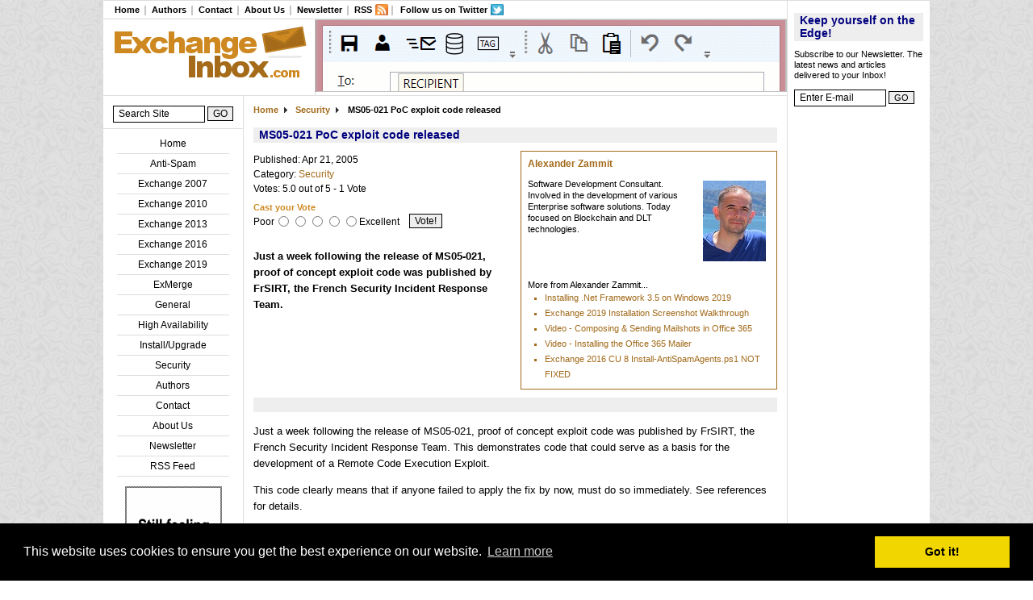

--- FILE ---
content_type: text/html; charset=utf-8
request_url: https://exchangeinbox.com/article.aspx?i=20&t=2
body_size: 6044
content:


<!DOCTYPE HTML>
<html lang="en">
<head><title>
	ExchangeInbox.com - MS05-021 PoC exploit code released
</title><meta name="keywords" content="windows,Exchange Server,Exchange,exchange programming,MAPI,TNEF,outlook,source code,exchange scripts,freeware,shareware,anti-virus,anti-spam" /><meta name="description" content="MS Exchange articles, scripts and news. Keep in touch with the latest updates in MS Exchange and thrid party extensions." /><meta http-equiv="Content-Type" content="text/html; charset=utf-8" /><meta http-equiv="Content-Language" content="en-us" /><meta name="revisit-after" content="5 days" /><link rel="shortcut icon" href="favicon.ico" type="image/vnd.microsoft.icon" /><link rel="icon" href="favicon.ico" type="image/vnd.microsoft.icon" /><link type="text/css" rel="stylesheet" href="css/main.css" media="screen" /><link type="text/css" rel="stylesheet" href="css/print.css" media="print" /><link rel="alternate" type="application/rss+xml" title="ExchangeInbox.com RSS Feed" href="http://www.exchangeinbox.com/rss.aspx" /><link rel="stylesheet" type="text/css" href="//cdnjs.cloudflare.com/ajax/libs/cookieconsent2/3.0.3/cookieconsent.min.css" />

    <script async src="//pagead2.googlesyndication.com/pagead/js/adsbygoogle.js"></script>
    <script>
         (adsbygoogle = window.adsbygoogle || []).push({
              google_ad_client: "ca-pub-6038965293829181",
              enable_page_level_ads: true
         });
    </script>

    <script type="text/javascript" src="//cdnjs.cloudflare.com/ajax/libs/cookieconsent2/3.0.3/cookieconsent.min.js"></script>
    <script type="text/javascript">
    window.addEventListener("load", function(){
    window.cookieconsent.initialise({
      "palette": {
        "popup": {
          "background": "#000"
        },
        "button": {
          "background": "#f1d600"
        }
      }
    })});
    </script>
</head>
<body>
    <div id="mediaInspector"></div>
    <div id="Website">
        <form name="aspnetForm" method="post" action="article.aspx?i=20&amp;t=2" id="aspnetForm">
<div>
<input type="hidden" name="__VIEWSTATE" id="__VIEWSTATE" value="/[base64]" />
</div>

<div>

	<input type="hidden" name="__VIEWSTATEGENERATOR" id="__VIEWSTATEGENERATOR" value="2173C2F0" />
	<input type="hidden" name="__EVENTTARGET" id="__EVENTTARGET" value="" />
	<input type="hidden" name="__EVENTARGUMENT" id="__EVENTARGUMENT" value="" />
	<input type="hidden" name="__EVENTVALIDATION" id="__EVENTVALIDATION" value="/wEWCwKcr7qsBgKIkfr/CALc4KqqCwKps53iAgKFmerACwKQseiVBgKRseiVBgKeseiVBgKXseiVBgKUseiVBgLk/7welAYl+d7e0x1GEFDI6RSQNE2BHpE=" />
</div>
        <table style="background-color:#FFFFFF">
            <tr>
                <td colspan="2">
<div class="toplinks">
    <ul>
        <li><a href="./">Home</a></li>
        
        <li><a href="authors.aspx">Authors</a></li>
        <li><a href="contact.aspx">Contact</a></li>
        <li><a href="aboutus.aspx">About Us</a></li>
        <li><a href="subscribe.aspx">Newsletter</a></li>
        <li><a href="rss.aspx" class="rsslink">RSS</a></li>
        <li class="last"><a href="http://twitter.com/exchangeinbox" id="ctl00_TopLinks1_A1" class="tweetlink" target="_blank">Follow us on Twitter</a></li>
    </ul>
</div></td>
                <td style="vertical-align:top" rowspan="3" id="RightBanner">
                    <div class="signup"><div id="ctl00_Signup1_SignupPanel" onkeypress="javascript:return WebForm_FireDefaultButton(event, 'ctl00_Signup1_SubscribeButton')">
	
    <h1>Keep yourself on the Edge!</h1>
    <p>Subscribe to our Newsletter. The latest news and articles delivered to your Inbox!</p>
    <p class="SearchControl">
    <input name="ctl00$Signup1$SubscribeEmail" type="text" maxlength="50" id="ctl00_Signup1_SubscribeEmail" class="SearchInput" onfocus="ClearSubscribeEmail(this)" />
    <input type="submit" name="ctl00$Signup1$SubscribeButton" value="GO" id="ctl00_Signup1_SubscribeButton" class="SearchInputSubmit" />
    </p>

</div>
<script type="text/javascript">
<!--
if(!document.getElementById('ctl00_Signup1_SubscribeEmail').value)document.getElementById('ctl00_Signup1_SubscribeEmail').value='Enter E-mail';
function ClearSubscribeEmail(obj) { if(obj.value == 'Enter E-mail') obj.value = ''; }
// -->
</script>
</div>

                    <!--
                    <div class="SpecialAd">
<div style="text-align:center">
    <div id="ctl00_Adgroup6_AdGroup" class="AdGroup">
	
        
        <a href="clickon.aspx?i=11" id="ctl00_Adgroup6_Link2" title="Message Recalling Works!" target="_blank"><img src="adimage.aspx?i=11" id="ctl00_Adgroup6_Image1" width="160" height="130" alt="Message Recalling Works!" /></a>
        <br /><a id="ctl00_Adgroup6_Link3" title="Message Recalling Works!" href="clickon.aspx?i=11" target="_blank">Message Recalling Works!</a>
    
</div>
</div></div>
                    -->

                    <!-- ExInbox Right Bar -->
                    <ins class="adsbygoogle"
                         style="display:inline-block;width:160px;height:600px"
                         data-ad-client="ca-pub-6038965293829181"
                         data-ad-slot="8735997428"></ins>
                    <script>
                    (adsbygoogle = window.adsbygoogle || []).push({});
                    </script>

                </td>
            </tr>
            <tr>
                <td style="vertical-align:top" colspan="2">
                    <table>
                        <tr>
                            <td id="Logo"><a href="./" id="ctl00_A1"><img src="images/title.gif" id="ctl00_Img1" width="250" height="73" /></a></td>
                            <td id="TopBanner">
<div style="text-align:center">
    <div id="ctl00_Adgroup1_AdGroup" class="AdGroup">
	
        
        <a href="clickon.aspx?i=16" id="ctl00_Adgroup1_Link2" title="WinDeveloper O365 Mailer FREE for 1 Year" target="_blank"><img src="adimage.aspx?i=16" id="ctl00_Adgroup1_Image1" alt="WinDeveloper O365 Mailer FREE for 1 Year" /></a>
        
    
</div>
</div></td>
                        </tr>
                    </table>
                </td>
            </tr>
            <tr>
                <td id="LeftBanner">
                    <div id="SearchBox"><div id="ctl00_Search1_SearchPanel" class="SearchControl" onkeypress="javascript:return WebForm_FireDefaultButton(event, 'ctl00_Search1_SearchBtn')">
	
<input name="ctl00$Search1$SearchText" type="text" maxlength="100" id="ctl00_Search1_SearchText" class="SearchInput" onfocus="ClearSearchText(this)" />
<input type="submit" name="ctl00$Search1$SearchBtn" value="GO" id="ctl00_Search1_SearchBtn" class="SearchInputSubmit" />

</div>
<script type="text/javascript">
<!--
if(!document.getElementById('ctl00_Search1_SearchText').value)document.getElementById('ctl00_Search1_SearchText').value = 'Search Site';
function ClearSearchText(obj) { if(obj.value == 'Search Site') obj.value = ''; }
// -->
</script>
</div>
                    <hr />
                    <div class="categories">

<ul>
<li><a href="./">Home</a></li>

        <li><a id="ctl00_Categorylinks_CategoryRepeater_ctl00_CategoryLink" href="category.aspx?c=3">Anti-Spam</a></li>
    
        <li><a id="ctl00_Categorylinks_CategoryRepeater_ctl01_CategoryLink" href="category.aspx?c=5">Exchange 2007</a></li>
    
        <li><a id="ctl00_Categorylinks_CategoryRepeater_ctl02_CategoryLink" href="category.aspx?c=7">Exchange 2010</a></li>
    
        <li><a id="ctl00_Categorylinks_CategoryRepeater_ctl03_CategoryLink" href="category.aspx?c=11">Exchange 2013</a></li>
    
        <li><a id="ctl00_Categorylinks_CategoryRepeater_ctl04_CategoryLink" href="category.aspx?c=12">Exchange 2016</a></li>
    
        <li><a id="ctl00_Categorylinks_CategoryRepeater_ctl05_CategoryLink" href="category.aspx?c=13">Exchange 2019</a></li>
    
        <li><a id="ctl00_Categorylinks_CategoryRepeater_ctl06_CategoryLink" href="category.aspx?c=4">ExMerge</a></li>
    
        <li><a id="ctl00_Categorylinks_CategoryRepeater_ctl07_CategoryLink" href="category.aspx?c=1">General</a></li>
    
        <li><a id="ctl00_Categorylinks_CategoryRepeater_ctl08_CategoryLink" href="category.aspx?c=6">High Availability</a></li>
    
        <li><a id="ctl00_Categorylinks_CategoryRepeater_ctl09_CategoryLink" href="category.aspx?c=10">Install/Upgrade</a></li>
    
        <li><a id="ctl00_Categorylinks_CategoryRepeater_ctl10_CategoryLink" href="category.aspx?c=2">Security</a></li>
    
<li><a href="authors.aspx">Authors</a></li>
<li><a href="contact.aspx">Contact</a></li>
<li><a href="aboutus.aspx">About Us</a></li>
<li><a href="subscribe.aspx">Newsletter</a></li>
<li><a href="rss.aspx">RSS Feed</a></li>
</ul></div>
                    <div class="SmallAd">
<div style="text-align:center">
    <div id="ctl00_Adgroup4_AdGroup" class="AdGroup">
	
        
        <a href="clickon.aspx?i=3" id="ctl00_Adgroup4_Link2" title="WinDeveloper IMF Tune" target="_blank"><img src="adimage.aspx?i=3" id="ctl00_Adgroup4_Image1" alt="WinDeveloper IMF Tune" /></a>
        
    
</div>
</div></div>
                    <div class="SmallAd">
<div style="text-align:center">
    <div id="ctl00_Adgroup5_AdGroup" class="AdGroup">
	
        
        <a href="clickon.aspx?i=7" id="ctl00_Adgroup5_Link2" title="IMF Tune Video Tutorial" target="_blank"><img src="adimage.aspx?i=7" id="ctl00_Adgroup5_Image1" width="120" height="90" alt="IMF Tune Video Tutorial" /></a>
        <br /><a id="ctl00_Adgroup5_Link3" title="IMF Tune Video Tutorial" href="clickon.aspx?i=7" target="_blank">Video Tutorial</a>
    
</div>
</div></div>
                    <div class="SmallAd">
<div style="text-align:center">
    <div id="ctl00_Adgroup2_AdGroup" class="AdGroup">
	
        
        <a href="clickon.aspx?i=1" id="ctl00_Adgroup2_Link2" title="WinDeveloper IMF Tune" target="_blank"><img src="adimage.aspx?i=1" id="ctl00_Adgroup2_Image1" width="120" height="60" alt="WinDeveloper IMF Tune" /></a>
        
    
</div>
</div></div>
                </td>
                <td id="Contents">
                    

<div class="shortcutbar">
    <ul>
        <li class="first"><a href="./" id="ctl00_ContentPlaceHolder1_A1">Home</a></li>
        <li id="ctl00_ContentPlaceHolder1_CategoryLine"><a id="ctl00_ContentPlaceHolder1_CategoryLink" href="category.aspx?c=2">Security</a></li>
        <li><span>MS05-021 PoC exploit code released</span></li>
    </ul>
</div>
<h1>MS05-021 PoC exploit code released</h1>

<div class="ArticleOverview">
    

<h4><a id="ctl00_ContentPlaceHolder1_ArticleOverview1_AuthorLink" href="author.aspx?i=1">Alexander Zammit</a></h4>
<img src="authorphoto.aspx?i=1" id="ctl00_ContentPlaceHolder1_ArticleOverview1_AuthorPhoto" class="authorphoto" alt="Alexander Zammit Photo" />
<p><p>Software Development Consultant. Involved in the development of various Enterprise software solutions. Today focused on Blockchain and DLT technologies.</p></p>

<div class="authorarticles">
    More from Alexander Zammit...
    <ul class="bulleted">
    
            <li><a id="ctl00_ContentPlaceHolder1_ArticleOverview1_ArticleRepeater_ctl00_ArticleLink" href="article.aspx?i=222">Installing .Net Framework 3.5 on Windows 2019</a></li>
        
            <li><a id="ctl00_ContentPlaceHolder1_ArticleOverview1_ArticleRepeater_ctl01_ArticleLink" href="article.aspx?i=221">Exchange 2019 Installation Screenshot Walkthrough</a></li>
        
            <li><a id="ctl00_ContentPlaceHolder1_ArticleOverview1_ArticleRepeater_ctl02_ArticleLink" href="article.aspx?i=220">Video - Composing &amp; Sending Mailshots in Office 365</a></li>
        
            <li><a id="ctl00_ContentPlaceHolder1_ArticleOverview1_ArticleRepeater_ctl03_ArticleLink" href="article.aspx?i=219">Video - Installing the Office 365 Mailer</a></li>
        
            <li><a id="ctl00_ContentPlaceHolder1_ArticleOverview1_ArticleRepeater_ctl04_ArticleLink" href="article.aspx?i=218">Exchange 2016 CU 8 Install-AntiSpamAgents.ps1 NOT FIXED</a></li>
        
    </ul>
</div>


</div>

<div class="ArticleDetails">
<ul>
<li>Published: Apr 21, 2005</li>
<li>Category: 
    
            <a id="ctl00_ContentPlaceHolder1_ArticleCategory_ctl00_CategoryLink" href="category.aspx?c=2">Security</a>
        </li>
    <li>Votes: 5.0 out of 5 - 1 Vote</li>
</ul>
</div>

<div id="ratethisarticle">
    <span>Cast your Vote</span>
    <table><tr><td>Poor</td>
    <td><input id="ctl00_ContentPlaceHolder1_Rate1" type="radio" name="ctl00$ContentPlaceHolder1$Rate" value="Rate1" /></td>
    <td><input id="ctl00_ContentPlaceHolder1_Rate2" type="radio" name="ctl00$ContentPlaceHolder1$Rate" value="Rate2" /></td>
    <td><input id="ctl00_ContentPlaceHolder1_Rate3" type="radio" name="ctl00$ContentPlaceHolder1$Rate" value="Rate3" /></td>
    <td><input id="ctl00_ContentPlaceHolder1_Rate4" type="radio" name="ctl00$ContentPlaceHolder1$Rate" value="Rate4" /></td>
    <td><input id="ctl00_ContentPlaceHolder1_Rate5" type="radio" name="ctl00$ContentPlaceHolder1$Rate" value="Rate5" /></td>
    <td>Excellent</td>
    <td><input type="submit" name="ctl00$ContentPlaceHolder1$VoteBtn" value="Vote!" id="ctl00_ContentPlaceHolder1_VoteBtn" class="VoteSubmit" /></td>
    </tr></table>    
</div>





<div id="sharethisarticle" style="visibility: hidden">
    <!-- AddThis Bookmark Button BEGIN -->
    <script type="text/javascript">
      addthis_url    = location.href;   
      addthis_title  = document.title;  
      addthis_pub    = 'sinclaircalleja';
    </script>
    <script type="text/javascript" src="http://s7.addthis.com/js/addthis_widget.php?v=12" ></script>
    <!-- AddThis Bookmark Button END -->
</div>
<p id="ArticleSummary"><b>Just a week following the release of MS05-021, proof of concept exploit code was published by FrSIRT, the French Security Incident Response Team.</b></p>

<div ID="AttachmentList">
    <ul>
    
    </ul>
</div>
    
<div ID="ArticleWithNavigator">
    <div class="navigator">&nbsp; </div>
    <div ID="ArticleBody"><p>Just a week following the release of MS05-021, proof of concept exploit code was published by FrSIRT, the French Security Incident Response Team. This demonstrates code that could serve as a basis for the development of a Remote Code Execution Exploit.</p>
<p>This code clearly means that if anyone failed to apply the fix by now, must do so immediately. See references for details.</p>
<h3>References</h3>
<p><a href="article.aspx?i=17">Critical and Moderate Exchange Updates</a></p>
<p><a target="_blank" href="http://www.frsirt.com/exploits/20050419.MS05-021-PoC.pl.php">Microsoft Exchange Server Remote Code Execution Exploit (MS05-021)</a></p>
</div>
    <div class="navigator">&nbsp; </div>
</div>

<div ID="CommentsSection">
    

<!--    <p><a id="ctl00_ContentPlaceHolder1_Article1_NewCommentLink" class="AddComment" href="addcomment.aspx?i=20&amp;t=2">Add New Comment...</a><a name="comments"></a></p> -->

    <div class="navigator"></div>

    

    <div class="navigator"></div>
</div>

<script type="text/javascript">
<!--
var mediaInspector=document.getElementById("mediaInspector");
var ShareArticle=document.getElementById("sharethisarticle");
var zIndex;
if(ShareArticle && mediaInspector)
{
    if(mediaInspector.currentStyle) zIndex=mediaInspector.currentStyle["zIndex"]; else if(window.getComputedStyle) zIndex=window.getComputedStyle(mediaInspector,'').getPropertyValue("z-index");
    switch(parseInt(zIndex))
    {
    case 1:
        ShareArticle.style.visibility='visible';
    break;
    case 2:
        ShareArticle.style.visibility='hidden';
        break;
    }
}
// -->
</script>



                </td>
            </tr>
            <tr>
                <td colspan="3">
<div class="toplinks">
    <ul>
        <li><a href="./">Home</a></li>
        
        <li><a href="authors.aspx">Authors</a></li>
        <li><a href="contact.aspx">Contact</a></li>
        <li><a href="aboutus.aspx">About Us</a></li>
        <li><a href="subscribe.aspx">Newsletter</a></li>
        <li><a href="rss.aspx" class="rsslink">RSS</a></li>
        <li class="last"><a href="http://twitter.com/exchangeinbox" id="ctl00_TopLinks2_A1" class="tweetlink" target="_blank">Follow us on Twitter</a></li>
    </ul>
</div></td>
            </tr>
            <tr>
                <td colspan="3"><div id="BottomMessage">Copyright &copy; 2005 - 2026 All rights reserved. ExchangeInbox.com is not affiliated with Microsoft Corporation</div></td>
            </tr>
        </table>    
        
<script type="text/javascript">
//<![CDATA[
var theForm = document.forms['aspnetForm'];
if (!theForm) {
    theForm = document.aspnetForm;
}
function __doPostBack(eventTarget, eventArgument) {
    if (!theForm.onsubmit || (theForm.onsubmit() != false)) {
        theForm.__EVENTTARGET.value = eventTarget;
        theForm.__EVENTARGUMENT.value = eventArgument;
        theForm.submit();
    }
}
//]]>
</script>


<script src="/WebResource.axd?d=3IAh6-SkVPCbmK0lXGdnXfvpfm2X8pC7yF7oMzAPSL1pnPYpsF1k6DrKDG_mjlc1SXEIJLilYPuU1HUdM4Ln4tzn9sY1&amp;t=639009037063199742" type="text/javascript"></script>
</form>
    </div>
</body>
</html>


--- FILE ---
content_type: text/html; charset=utf-8
request_url: https://www.google.com/recaptcha/api2/aframe
body_size: 268
content:
<!DOCTYPE HTML><html><head><meta http-equiv="content-type" content="text/html; charset=UTF-8"></head><body><script nonce="zqtM_9fQQktAT0dKsZCHdA">/** Anti-fraud and anti-abuse applications only. See google.com/recaptcha */ try{var clients={'sodar':'https://pagead2.googlesyndication.com/pagead/sodar?'};window.addEventListener("message",function(a){try{if(a.source===window.parent){var b=JSON.parse(a.data);var c=clients[b['id']];if(c){var d=document.createElement('img');d.src=c+b['params']+'&rc='+(localStorage.getItem("rc::a")?sessionStorage.getItem("rc::b"):"");window.document.body.appendChild(d);sessionStorage.setItem("rc::e",parseInt(sessionStorage.getItem("rc::e")||0)+1);localStorage.setItem("rc::h",'1770076072484');}}}catch(b){}});window.parent.postMessage("_grecaptcha_ready", "*");}catch(b){}</script></body></html>

--- FILE ---
content_type: text/css
request_url: https://exchangeinbox.com/css/main.css
body_size: 313
content:
/* Apply for: FF 1.0.7+, Moz 1.6+, NN 7.2+, Opera 7.23+, Safari 1.2+, Kon 3.4+ */
@import "style.css" Screen;
@import "common.css" Screen;

/* Apply for: IE 5.5+, AOL 9.0 */
@import url ("ie.css");
@import url ("common.css");

/* No apply for:
	- NN 4.78 and lower
	- IE 5.0 and lower
	- MAC IE 5.2 and lower
	- Opera 6.0 and lower
*/
